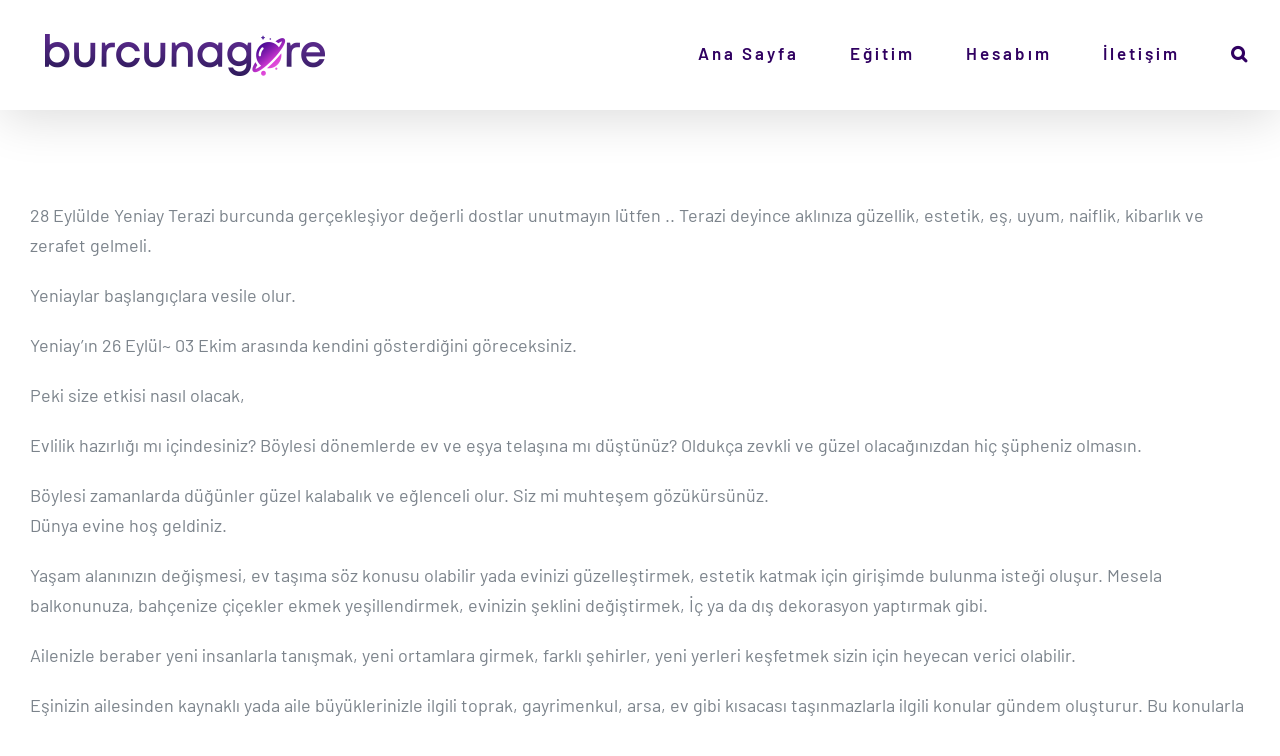

--- FILE ---
content_type: text/html; charset=UTF-8
request_url: https://burcunagore.com/yukselen-yengec-ekim-2019-yorumu-28-eylul-yeniay/
body_size: 11788
content:
<!DOCTYPE html>
<html class="avada-html-layout-wide avada-html-header-position-top avada-is-100-percent-template" dir="ltr" lang="tr" prefix="og: https://ogp.me/ns#" prefix="og: http://ogp.me/ns# fb: http://ogp.me/ns/fb#">
<head>
	<meta http-equiv="X-UA-Compatible" content="IE=edge" />
	<meta http-equiv="Content-Type" content="text/html; charset=utf-8"/>
	<meta name="viewport" content="width=device-width, initial-scale=1" />
	<script>!function(e,c){e[c]=e[c]+(e[c]&&" ")+"quform-js"}(document.documentElement,"className");</script><title>YÜKSELEN YENGEÇ EKİM 2019 YORUMU – 28 EYLÜL YENİAY | Burcuna Göre</title>

		<!-- All in One SEO 4.9.2 - aioseo.com -->
	<meta name="robots" content="max-image-preview:large" />
	<meta name="author" content="Yasemin YAPICI"/>
	<link rel="canonical" href="https://burcunagore.com/yukselen-yengec-ekim-2019-yorumu-28-eylul-yeniay/" />
	<meta name="generator" content="All in One SEO (AIOSEO) 4.9.2" />
		<meta property="og:locale" content="tr_TR" />
		<meta property="og:site_name" content="Burcuna Göre | Astroloji sitesi" />
		<meta property="og:type" content="article" />
		<meta property="og:title" content="YÜKSELEN YENGEÇ EKİM 2019 YORUMU – 28 EYLÜL YENİAY | Burcuna Göre" />
		<meta property="og:url" content="https://burcunagore.com/yukselen-yengec-ekim-2019-yorumu-28-eylul-yeniay/" />
		<meta property="article:published_time" content="2019-09-28T10:52:29+00:00" />
		<meta property="article:modified_time" content="2019-09-28T10:52:29+00:00" />
		<meta name="twitter:card" content="summary" />
		<meta name="twitter:title" content="YÜKSELEN YENGEÇ EKİM 2019 YORUMU – 28 EYLÜL YENİAY | Burcuna Göre" />
		<meta name="twitter:creator" content="@astrollog_" />
		<script type="application/ld+json" class="aioseo-schema">
			{"@context":"https:\/\/schema.org","@graph":[{"@type":"Article","@id":"https:\/\/burcunagore.com\/yukselen-yengec-ekim-2019-yorumu-28-eylul-yeniay\/#article","name":"Y\u00dcKSELEN YENGE\u00c7 EK\u0130M 2019 YORUMU \u2013 28 EYL\u00dcL YEN\u0130AY | Burcuna G\u00f6re","headline":"Y\u00dcKSELEN YENGE\u00c7 EK\u0130M 2019 YORUMU &#8211; 28 EYL\u00dcL YEN\u0130AY","author":{"@id":"https:\/\/burcunagore.com\/author\/yapiciyasemin1972gmail-com\/#author"},"publisher":{"@id":"https:\/\/burcunagore.com\/#organization"},"image":{"@type":"ImageObject","url":"https:\/\/i0.wp.com\/burcunagore.com\/wp-content\/uploads\/2019\/04\/black-logo.png?fit=310%2C100&ssl=1","@id":"https:\/\/burcunagore.com\/#articleImage","width":310,"height":100},"datePublished":"2019-09-28T10:52:29+00:00","dateModified":"2019-09-28T10:52:29+00:00","inLanguage":"tr-TR","mainEntityOfPage":{"@id":"https:\/\/burcunagore.com\/yukselen-yengec-ekim-2019-yorumu-28-eylul-yeniay\/#webpage"},"isPartOf":{"@id":"https:\/\/burcunagore.com\/yukselen-yengec-ekim-2019-yorumu-28-eylul-yeniay\/#webpage"},"articleSection":"Y\u00fckselen Yenge\u00e7"},{"@type":"BreadcrumbList","@id":"https:\/\/burcunagore.com\/yukselen-yengec-ekim-2019-yorumu-28-eylul-yeniay\/#breadcrumblist","itemListElement":[{"@type":"ListItem","@id":"https:\/\/burcunagore.com#listItem","position":1,"name":"Ev","item":"https:\/\/burcunagore.com","nextItem":{"@type":"ListItem","@id":"https:\/\/burcunagore.com\/astroloji\/yengec-burcu-aylik-yorumu\/#listItem","name":"Y\u00fckselen Yenge\u00e7"}},{"@type":"ListItem","@id":"https:\/\/burcunagore.com\/astroloji\/yengec-burcu-aylik-yorumu\/#listItem","position":2,"name":"Y\u00fckselen Yenge\u00e7","item":"https:\/\/burcunagore.com\/astroloji\/yengec-burcu-aylik-yorumu\/","nextItem":{"@type":"ListItem","@id":"https:\/\/burcunagore.com\/yukselen-yengec-ekim-2019-yorumu-28-eylul-yeniay\/#listItem","name":"Y\u00dcKSELEN YENGE\u00c7 EK\u0130M 2019 YORUMU &#8211; 28 EYL\u00dcL YEN\u0130AY"},"previousItem":{"@type":"ListItem","@id":"https:\/\/burcunagore.com#listItem","name":"Ev"}},{"@type":"ListItem","@id":"https:\/\/burcunagore.com\/yukselen-yengec-ekim-2019-yorumu-28-eylul-yeniay\/#listItem","position":3,"name":"Y\u00dcKSELEN YENGE\u00c7 EK\u0130M 2019 YORUMU &#8211; 28 EYL\u00dcL YEN\u0130AY","previousItem":{"@type":"ListItem","@id":"https:\/\/burcunagore.com\/astroloji\/yengec-burcu-aylik-yorumu\/#listItem","name":"Y\u00fckselen Yenge\u00e7"}}]},{"@type":"Organization","@id":"https:\/\/burcunagore.com\/#organization","name":"Burcuna G\u00f6re","description":"Astroloji sitesi","url":"https:\/\/burcunagore.com\/","logo":{"@type":"ImageObject","url":"https:\/\/i0.wp.com\/burcunagore.com\/wp-content\/uploads\/2019\/04\/black-logo.png?fit=310%2C100&ssl=1","@id":"https:\/\/burcunagore.com\/yukselen-yengec-ekim-2019-yorumu-28-eylul-yeniay\/#organizationLogo","width":310,"height":100},"image":{"@id":"https:\/\/burcunagore.com\/yukselen-yengec-ekim-2019-yorumu-28-eylul-yeniay\/#organizationLogo"}},{"@type":"Person","@id":"https:\/\/burcunagore.com\/author\/yapiciyasemin1972gmail-com\/#author","url":"https:\/\/burcunagore.com\/author\/yapiciyasemin1972gmail-com\/","name":"Yasemin YAPICI","image":{"@type":"ImageObject","@id":"https:\/\/burcunagore.com\/yukselen-yengec-ekim-2019-yorumu-28-eylul-yeniay\/#authorImage","url":"https:\/\/secure.gravatar.com\/avatar\/01bc00edb60721bd80dc792bc0509709febf1cd99132988e9c69ae1d7cb837e3?s=96&d=mm&r=g","width":96,"height":96,"caption":"Yasemin YAPICI"},"sameAs":["https:\/\/twitter.com\/astrollog_"]},{"@type":"WebPage","@id":"https:\/\/burcunagore.com\/yukselen-yengec-ekim-2019-yorumu-28-eylul-yeniay\/#webpage","url":"https:\/\/burcunagore.com\/yukselen-yengec-ekim-2019-yorumu-28-eylul-yeniay\/","name":"Y\u00dcKSELEN YENGE\u00c7 EK\u0130M 2019 YORUMU \u2013 28 EYL\u00dcL YEN\u0130AY | Burcuna G\u00f6re","inLanguage":"tr-TR","isPartOf":{"@id":"https:\/\/burcunagore.com\/#website"},"breadcrumb":{"@id":"https:\/\/burcunagore.com\/yukselen-yengec-ekim-2019-yorumu-28-eylul-yeniay\/#breadcrumblist"},"author":{"@id":"https:\/\/burcunagore.com\/author\/yapiciyasemin1972gmail-com\/#author"},"creator":{"@id":"https:\/\/burcunagore.com\/author\/yapiciyasemin1972gmail-com\/#author"},"datePublished":"2019-09-28T10:52:29+00:00","dateModified":"2019-09-28T10:52:29+00:00"},{"@type":"WebSite","@id":"https:\/\/burcunagore.com\/#website","url":"https:\/\/burcunagore.com\/","name":"Burcuna G\u00f6re","description":"Astroloji sitesi","inLanguage":"tr-TR","publisher":{"@id":"https:\/\/burcunagore.com\/#organization"}}]}
		</script>
		<!-- All in One SEO -->

<link rel='dns-prefetch' href='//stats.wp.com' />
<link rel='preconnect' href='//c0.wp.com' />
<link rel='preconnect' href='//i0.wp.com' />
<link rel="alternate" type="application/rss+xml" title="Burcuna Göre &raquo; akışı" href="https://burcunagore.com/feed/" />
<link rel="alternate" type="application/rss+xml" title="Burcuna Göre &raquo; yorum akışı" href="https://burcunagore.com/comments/feed/" />
		
		
		
				<link rel="alternate" title="oEmbed (JSON)" type="application/json+oembed" href="https://burcunagore.com/wp-json/oembed/1.0/embed?url=https%3A%2F%2Fburcunagore.com%2Fyukselen-yengec-ekim-2019-yorumu-28-eylul-yeniay%2F" />
<link rel="alternate" title="oEmbed (XML)" type="text/xml+oembed" href="https://burcunagore.com/wp-json/oembed/1.0/embed?url=https%3A%2F%2Fburcunagore.com%2Fyukselen-yengec-ekim-2019-yorumu-28-eylul-yeniay%2F&#038;format=xml" />
<style id='wp-img-auto-sizes-contain-inline-css' type='text/css'>
img:is([sizes=auto i],[sizes^="auto," i]){contain-intrinsic-size:3000px 1500px}
/*# sourceURL=wp-img-auto-sizes-contain-inline-css */
</style>
<link data-optimized="2" rel="stylesheet" href="https://burcunagore.com/wp-content/litespeed/css/28a2c4e1ec2a2f131d5200f309bdee19.css?ver=c61ea" />


<style id='wp-emoji-styles-inline-css' type='text/css'>

	img.wp-smiley, img.emoji {
		display: inline !important;
		border: none !important;
		box-shadow: none !important;
		height: 1em !important;
		width: 1em !important;
		margin: 0 0.07em !important;
		vertical-align: -0.1em !important;
		background: none !important;
		padding: 0 !important;
	}
/*# sourceURL=wp-emoji-styles-inline-css */
</style>





<script type="text/javascript" src="https://c0.wp.com/c/6.9/wp-includes/js/jquery/jquery.min.js" id="jquery-core-js"></script>
<link rel="https://api.w.org/" href="https://burcunagore.com/wp-json/" /><link rel="alternate" title="JSON" type="application/json" href="https://burcunagore.com/wp-json/wp/v2/posts/9625" /><link rel="EditURI" type="application/rsd+xml" title="RSD" href="https://burcunagore.com/xmlrpc.php?rsd" />

		<!-- GA Google Analytics @ https://m0n.co/ga -->
		<script async src="https://www.googletagmanager.com/gtag/js?id=G-KZCF8W2GMZ"></script>
		<script>
			window.dataLayer = window.dataLayer || [];
			function gtag(){dataLayer.push(arguments);}
			gtag('js', new Date());
			gtag('config', 'G-KZCF8W2GMZ');
		</script>

	    <style type="text/css">

      .mpcs-classroom .nav-back i,
      .mpcs-classroom .navbar-section a.btn,
      .mpcs-classroom .navbar-section a,
      .mpcs-classroom .navbar-section button {
        color: rgba(255, 255, 255) !important;
      }

      .mpcs-classroom .navbar-section .dropdown .menu a {
        color: rgba(44, 54, 55) !important;
      }

      .mpcs-classroom .mpcs-progress-ring {
        background-color: rgba(29, 166, 154) !important;
      }

      .mpcs-classroom .mpcs-course-filter .dropdown .btn span,
      .mpcs-classroom .mpcs-course-filter .dropdown .btn i,
      .mpcs-classroom .mpcs-course-filter .input-group .input-group-btn,
      .mpcs-classroom .mpcs-course-filter .input-group .mpcs-search,
      .mpcs-classroom .mpcs-course-filter .input-group input[type=text],
      .mpcs-classroom .mpcs-course-filter .dropdown a,
      .mpcs-classroom .pagination,
      .mpcs-classroom .pagination i,
      .mpcs-classroom .pagination a {
        color: rgba(44, 54, 55) !important;
        border-color: rgba(44, 54, 55) !important;
      }

      /* body.mpcs-classroom a{
        color: rgba();
      } */

      #mpcs-navbar,
      #mpcs-navbar button#previous_lesson_link,
      #mpcs-navbar button#previous_lesson_link:hover {
        background: rgba(44, 54, 55);
      }

      .course-progress .user-progress,
      .btn-green,
      #mpcs-navbar button:not(#previous_lesson_link){
        background: rgba(29, 166, 154, 0.9);
      }

      .btn-green:hover,
      #mpcs-navbar button:not(#previous_lesson_link):focus,
      #mpcs-navbar button:not(#previous_lesson_link):hover{
        background: rgba(29, 166, 154);
      }

      .btn-green{border: rgba(29, 166, 154)}

      .course-progress .progress-text,
      .mpcs-lesson i.mpcs-circle-regular {
        color: rgba(29, 166, 154)
      }

      #mpcs-main #bookmark, .mpcs-lesson.current{background: rgba(29, 166, 154, 0.3)}

      .mpcs-instructor .tile-subtitle{
        color: rgba(29, 166, 154, 1)
      }

    </style>
    	<style>img#wpstats{display:none}</style>
		<style type="text/css" id="css-fb-visibility">@media screen and (max-width: 640px){.fusion-no-small-visibility{display:none !important;}body .sm-text-align-center{text-align:center !important;}body .sm-text-align-left{text-align:left !important;}body .sm-text-align-right{text-align:right !important;}body .sm-flex-align-center{justify-content:center !important;}body .sm-flex-align-flex-start{justify-content:flex-start !important;}body .sm-flex-align-flex-end{justify-content:flex-end !important;}body .sm-mx-auto{margin-left:auto !important;margin-right:auto !important;}body .sm-ml-auto{margin-left:auto !important;}body .sm-mr-auto{margin-right:auto !important;}body .fusion-absolute-position-small{position:absolute;top:auto;width:100%;}.awb-sticky.awb-sticky-small{ position: sticky; top: var(--awb-sticky-offset,0); }}@media screen and (min-width: 641px) and (max-width: 1024px){.fusion-no-medium-visibility{display:none !important;}body .md-text-align-center{text-align:center !important;}body .md-text-align-left{text-align:left !important;}body .md-text-align-right{text-align:right !important;}body .md-flex-align-center{justify-content:center !important;}body .md-flex-align-flex-start{justify-content:flex-start !important;}body .md-flex-align-flex-end{justify-content:flex-end !important;}body .md-mx-auto{margin-left:auto !important;margin-right:auto !important;}body .md-ml-auto{margin-left:auto !important;}body .md-mr-auto{margin-right:auto !important;}body .fusion-absolute-position-medium{position:absolute;top:auto;width:100%;}.awb-sticky.awb-sticky-medium{ position: sticky; top: var(--awb-sticky-offset,0); }}@media screen and (min-width: 1025px){.fusion-no-large-visibility{display:none !important;}body .lg-text-align-center{text-align:center !important;}body .lg-text-align-left{text-align:left !important;}body .lg-text-align-right{text-align:right !important;}body .lg-flex-align-center{justify-content:center !important;}body .lg-flex-align-flex-start{justify-content:flex-start !important;}body .lg-flex-align-flex-end{justify-content:flex-end !important;}body .lg-mx-auto{margin-left:auto !important;margin-right:auto !important;}body .lg-ml-auto{margin-left:auto !important;}body .lg-mr-auto{margin-right:auto !important;}body .fusion-absolute-position-large{position:absolute;top:auto;width:100%;}.awb-sticky.awb-sticky-large{ position: sticky; top: var(--awb-sticky-offset,0); }}</style>
<!-- Meta Pixel Code -->
<script type='text/javascript'>
!function(f,b,e,v,n,t,s){if(f.fbq)return;n=f.fbq=function(){n.callMethod?
n.callMethod.apply(n,arguments):n.queue.push(arguments)};if(!f._fbq)f._fbq=n;
n.push=n;n.loaded=!0;n.version='2.0';n.queue=[];t=b.createElement(e);t.async=!0;
t.src=v;s=b.getElementsByTagName(e)[0];s.parentNode.insertBefore(t,s)}(window,
document,'script','https://connect.facebook.net/en_US/fbevents.js?v=next');
</script>
<!-- End Meta Pixel Code -->

      <script type='text/javascript'>
        var url = window.location.origin + '?ob=open-bridge';
        fbq('set', 'openbridge', '1369249083101273', url);
      </script>
    <script type='text/javascript'>fbq('init', '1369249083101273', {}, {
    "agent": "wordpress-6.9-3.0.16"
})</script><script type='text/javascript'>
    fbq('track', 'PageView', []);
  </script>
<!-- Meta Pixel Code -->
<noscript>
<img height="1" width="1" style="display:none" alt="fbpx"
src="https://www.facebook.com/tr?id=1369249083101273&ev=PageView&noscript=1" />
</noscript>
<!-- End Meta Pixel Code -->
<link rel="icon" href="https://i0.wp.com/burcunagore.com/wp-content/uploads/2019/04/cropped-icon.png?fit=32%2C32&#038;ssl=1" sizes="32x32" />
<link rel="icon" href="https://i0.wp.com/burcunagore.com/wp-content/uploads/2019/04/cropped-icon.png?fit=192%2C192&#038;ssl=1" sizes="192x192" />
<link rel="apple-touch-icon" href="https://i0.wp.com/burcunagore.com/wp-content/uploads/2019/04/cropped-icon.png?fit=180%2C180&#038;ssl=1" />
<meta name="msapplication-TileImage" content="https://i0.wp.com/burcunagore.com/wp-content/uploads/2019/04/cropped-icon.png?fit=270%2C270&#038;ssl=1" />
		<script type="text/javascript">
			var doc = document.documentElement;
			doc.setAttribute( 'data-useragent', navigator.userAgent );
		</script>
		
	<style id='global-styles-inline-css' type='text/css'>
:root{--wp--preset--aspect-ratio--square: 1;--wp--preset--aspect-ratio--4-3: 4/3;--wp--preset--aspect-ratio--3-4: 3/4;--wp--preset--aspect-ratio--3-2: 3/2;--wp--preset--aspect-ratio--2-3: 2/3;--wp--preset--aspect-ratio--16-9: 16/9;--wp--preset--aspect-ratio--9-16: 9/16;--wp--preset--color--black: #000000;--wp--preset--color--cyan-bluish-gray: #abb8c3;--wp--preset--color--white: #ffffff;--wp--preset--color--pale-pink: #f78da7;--wp--preset--color--vivid-red: #cf2e2e;--wp--preset--color--luminous-vivid-orange: #ff6900;--wp--preset--color--luminous-vivid-amber: #fcb900;--wp--preset--color--light-green-cyan: #7bdcb5;--wp--preset--color--vivid-green-cyan: #00d084;--wp--preset--color--pale-cyan-blue: #8ed1fc;--wp--preset--color--vivid-cyan-blue: #0693e3;--wp--preset--color--vivid-purple: #9b51e0;--wp--preset--color--awb-color-1: rgba(255,255,255,1);--wp--preset--color--awb-color-2: rgba(247,247,247,1);--wp--preset--color--awb-color-3: rgba(238,238,238,1);--wp--preset--color--awb-color-4: rgba(123,131,139,1);--wp--preset--color--awb-color-5: rgba(240,88,88,1);--wp--preset--color--awb-color-6: rgba(58,65,73,1);--wp--preset--color--awb-color-7: rgba(127,0,127,1);--wp--preset--color--awb-color-8: rgba(48,0,97,1);--wp--preset--color--awb-color-custom-10: rgba(51,51,51,1);--wp--preset--color--awb-color-custom-11: rgba(74,213,117,1);--wp--preset--color--awb-color-custom-12: rgba(136,146,158,1);--wp--preset--color--awb-color-custom-13: rgba(232,144,144,1);--wp--preset--gradient--vivid-cyan-blue-to-vivid-purple: linear-gradient(135deg,rgb(6,147,227) 0%,rgb(155,81,224) 100%);--wp--preset--gradient--light-green-cyan-to-vivid-green-cyan: linear-gradient(135deg,rgb(122,220,180) 0%,rgb(0,208,130) 100%);--wp--preset--gradient--luminous-vivid-amber-to-luminous-vivid-orange: linear-gradient(135deg,rgb(252,185,0) 0%,rgb(255,105,0) 100%);--wp--preset--gradient--luminous-vivid-orange-to-vivid-red: linear-gradient(135deg,rgb(255,105,0) 0%,rgb(207,46,46) 100%);--wp--preset--gradient--very-light-gray-to-cyan-bluish-gray: linear-gradient(135deg,rgb(238,238,238) 0%,rgb(169,184,195) 100%);--wp--preset--gradient--cool-to-warm-spectrum: linear-gradient(135deg,rgb(74,234,220) 0%,rgb(151,120,209) 20%,rgb(207,42,186) 40%,rgb(238,44,130) 60%,rgb(251,105,98) 80%,rgb(254,248,76) 100%);--wp--preset--gradient--blush-light-purple: linear-gradient(135deg,rgb(255,206,236) 0%,rgb(152,150,240) 100%);--wp--preset--gradient--blush-bordeaux: linear-gradient(135deg,rgb(254,205,165) 0%,rgb(254,45,45) 50%,rgb(107,0,62) 100%);--wp--preset--gradient--luminous-dusk: linear-gradient(135deg,rgb(255,203,112) 0%,rgb(199,81,192) 50%,rgb(65,88,208) 100%);--wp--preset--gradient--pale-ocean: linear-gradient(135deg,rgb(255,245,203) 0%,rgb(182,227,212) 50%,rgb(51,167,181) 100%);--wp--preset--gradient--electric-grass: linear-gradient(135deg,rgb(202,248,128) 0%,rgb(113,206,126) 100%);--wp--preset--gradient--midnight: linear-gradient(135deg,rgb(2,3,129) 0%,rgb(40,116,252) 100%);--wp--preset--font-size--small: 13.5px;--wp--preset--font-size--medium: 20px;--wp--preset--font-size--large: 27px;--wp--preset--font-size--x-large: 42px;--wp--preset--font-size--normal: 18px;--wp--preset--font-size--xlarge: 36px;--wp--preset--font-size--huge: 54px;--wp--preset--spacing--20: 0.44rem;--wp--preset--spacing--30: 0.67rem;--wp--preset--spacing--40: 1rem;--wp--preset--spacing--50: 1.5rem;--wp--preset--spacing--60: 2.25rem;--wp--preset--spacing--70: 3.38rem;--wp--preset--spacing--80: 5.06rem;--wp--preset--shadow--natural: 6px 6px 9px rgba(0, 0, 0, 0.2);--wp--preset--shadow--deep: 12px 12px 50px rgba(0, 0, 0, 0.4);--wp--preset--shadow--sharp: 6px 6px 0px rgba(0, 0, 0, 0.2);--wp--preset--shadow--outlined: 6px 6px 0px -3px rgb(255, 255, 255), 6px 6px rgb(0, 0, 0);--wp--preset--shadow--crisp: 6px 6px 0px rgb(0, 0, 0);}:where(.is-layout-flex){gap: 0.5em;}:where(.is-layout-grid){gap: 0.5em;}body .is-layout-flex{display: flex;}.is-layout-flex{flex-wrap: wrap;align-items: center;}.is-layout-flex > :is(*, div){margin: 0;}body .is-layout-grid{display: grid;}.is-layout-grid > :is(*, div){margin: 0;}:where(.wp-block-columns.is-layout-flex){gap: 2em;}:where(.wp-block-columns.is-layout-grid){gap: 2em;}:where(.wp-block-post-template.is-layout-flex){gap: 1.25em;}:where(.wp-block-post-template.is-layout-grid){gap: 1.25em;}.has-black-color{color: var(--wp--preset--color--black) !important;}.has-cyan-bluish-gray-color{color: var(--wp--preset--color--cyan-bluish-gray) !important;}.has-white-color{color: var(--wp--preset--color--white) !important;}.has-pale-pink-color{color: var(--wp--preset--color--pale-pink) !important;}.has-vivid-red-color{color: var(--wp--preset--color--vivid-red) !important;}.has-luminous-vivid-orange-color{color: var(--wp--preset--color--luminous-vivid-orange) !important;}.has-luminous-vivid-amber-color{color: var(--wp--preset--color--luminous-vivid-amber) !important;}.has-light-green-cyan-color{color: var(--wp--preset--color--light-green-cyan) !important;}.has-vivid-green-cyan-color{color: var(--wp--preset--color--vivid-green-cyan) !important;}.has-pale-cyan-blue-color{color: var(--wp--preset--color--pale-cyan-blue) !important;}.has-vivid-cyan-blue-color{color: var(--wp--preset--color--vivid-cyan-blue) !important;}.has-vivid-purple-color{color: var(--wp--preset--color--vivid-purple) !important;}.has-black-background-color{background-color: var(--wp--preset--color--black) !important;}.has-cyan-bluish-gray-background-color{background-color: var(--wp--preset--color--cyan-bluish-gray) !important;}.has-white-background-color{background-color: var(--wp--preset--color--white) !important;}.has-pale-pink-background-color{background-color: var(--wp--preset--color--pale-pink) !important;}.has-vivid-red-background-color{background-color: var(--wp--preset--color--vivid-red) !important;}.has-luminous-vivid-orange-background-color{background-color: var(--wp--preset--color--luminous-vivid-orange) !important;}.has-luminous-vivid-amber-background-color{background-color: var(--wp--preset--color--luminous-vivid-amber) !important;}.has-light-green-cyan-background-color{background-color: var(--wp--preset--color--light-green-cyan) !important;}.has-vivid-green-cyan-background-color{background-color: var(--wp--preset--color--vivid-green-cyan) !important;}.has-pale-cyan-blue-background-color{background-color: var(--wp--preset--color--pale-cyan-blue) !important;}.has-vivid-cyan-blue-background-color{background-color: var(--wp--preset--color--vivid-cyan-blue) !important;}.has-vivid-purple-background-color{background-color: var(--wp--preset--color--vivid-purple) !important;}.has-black-border-color{border-color: var(--wp--preset--color--black) !important;}.has-cyan-bluish-gray-border-color{border-color: var(--wp--preset--color--cyan-bluish-gray) !important;}.has-white-border-color{border-color: var(--wp--preset--color--white) !important;}.has-pale-pink-border-color{border-color: var(--wp--preset--color--pale-pink) !important;}.has-vivid-red-border-color{border-color: var(--wp--preset--color--vivid-red) !important;}.has-luminous-vivid-orange-border-color{border-color: var(--wp--preset--color--luminous-vivid-orange) !important;}.has-luminous-vivid-amber-border-color{border-color: var(--wp--preset--color--luminous-vivid-amber) !important;}.has-light-green-cyan-border-color{border-color: var(--wp--preset--color--light-green-cyan) !important;}.has-vivid-green-cyan-border-color{border-color: var(--wp--preset--color--vivid-green-cyan) !important;}.has-pale-cyan-blue-border-color{border-color: var(--wp--preset--color--pale-cyan-blue) !important;}.has-vivid-cyan-blue-border-color{border-color: var(--wp--preset--color--vivid-cyan-blue) !important;}.has-vivid-purple-border-color{border-color: var(--wp--preset--color--vivid-purple) !important;}.has-vivid-cyan-blue-to-vivid-purple-gradient-background{background: var(--wp--preset--gradient--vivid-cyan-blue-to-vivid-purple) !important;}.has-light-green-cyan-to-vivid-green-cyan-gradient-background{background: var(--wp--preset--gradient--light-green-cyan-to-vivid-green-cyan) !important;}.has-luminous-vivid-amber-to-luminous-vivid-orange-gradient-background{background: var(--wp--preset--gradient--luminous-vivid-amber-to-luminous-vivid-orange) !important;}.has-luminous-vivid-orange-to-vivid-red-gradient-background{background: var(--wp--preset--gradient--luminous-vivid-orange-to-vivid-red) !important;}.has-very-light-gray-to-cyan-bluish-gray-gradient-background{background: var(--wp--preset--gradient--very-light-gray-to-cyan-bluish-gray) !important;}.has-cool-to-warm-spectrum-gradient-background{background: var(--wp--preset--gradient--cool-to-warm-spectrum) !important;}.has-blush-light-purple-gradient-background{background: var(--wp--preset--gradient--blush-light-purple) !important;}.has-blush-bordeaux-gradient-background{background: var(--wp--preset--gradient--blush-bordeaux) !important;}.has-luminous-dusk-gradient-background{background: var(--wp--preset--gradient--luminous-dusk) !important;}.has-pale-ocean-gradient-background{background: var(--wp--preset--gradient--pale-ocean) !important;}.has-electric-grass-gradient-background{background: var(--wp--preset--gradient--electric-grass) !important;}.has-midnight-gradient-background{background: var(--wp--preset--gradient--midnight) !important;}.has-small-font-size{font-size: var(--wp--preset--font-size--small) !important;}.has-medium-font-size{font-size: var(--wp--preset--font-size--medium) !important;}.has-large-font-size{font-size: var(--wp--preset--font-size--large) !important;}.has-x-large-font-size{font-size: var(--wp--preset--font-size--x-large) !important;}
/*# sourceURL=global-styles-inline-css */
</style>
<link rel='stylesheet' id='wp-block-library-css' href='https://c0.wp.com/c/6.9/wp-includes/css/dist/block-library/style.min.css' type='text/css' media='all' />
<style id='wp-block-library-inline-css' type='text/css'>
/*wp_block_styles_on_demand_placeholder:6973dcdf7fd1c*/
/*# sourceURL=wp-block-library-inline-css */
</style>
<style id='wp-block-library-theme-inline-css' type='text/css'>
.wp-block-audio :where(figcaption){color:#555;font-size:13px;text-align:center}.is-dark-theme .wp-block-audio :where(figcaption){color:#ffffffa6}.wp-block-audio{margin:0 0 1em}.wp-block-code{border:1px solid #ccc;border-radius:4px;font-family:Menlo,Consolas,monaco,monospace;padding:.8em 1em}.wp-block-embed :where(figcaption){color:#555;font-size:13px;text-align:center}.is-dark-theme .wp-block-embed :where(figcaption){color:#ffffffa6}.wp-block-embed{margin:0 0 1em}.blocks-gallery-caption{color:#555;font-size:13px;text-align:center}.is-dark-theme .blocks-gallery-caption{color:#ffffffa6}:root :where(.wp-block-image figcaption){color:#555;font-size:13px;text-align:center}.is-dark-theme :root :where(.wp-block-image figcaption){color:#ffffffa6}.wp-block-image{margin:0 0 1em}.wp-block-pullquote{border-bottom:4px solid;border-top:4px solid;color:currentColor;margin-bottom:1.75em}.wp-block-pullquote :where(cite),.wp-block-pullquote :where(footer),.wp-block-pullquote__citation{color:currentColor;font-size:.8125em;font-style:normal;text-transform:uppercase}.wp-block-quote{border-left:.25em solid;margin:0 0 1.75em;padding-left:1em}.wp-block-quote cite,.wp-block-quote footer{color:currentColor;font-size:.8125em;font-style:normal;position:relative}.wp-block-quote:where(.has-text-align-right){border-left:none;border-right:.25em solid;padding-left:0;padding-right:1em}.wp-block-quote:where(.has-text-align-center){border:none;padding-left:0}.wp-block-quote.is-large,.wp-block-quote.is-style-large,.wp-block-quote:where(.is-style-plain){border:none}.wp-block-search .wp-block-search__label{font-weight:700}.wp-block-search__button{border:1px solid #ccc;padding:.375em .625em}:where(.wp-block-group.has-background){padding:1.25em 2.375em}.wp-block-separator.has-css-opacity{opacity:.4}.wp-block-separator{border:none;border-bottom:2px solid;margin-left:auto;margin-right:auto}.wp-block-separator.has-alpha-channel-opacity{opacity:1}.wp-block-separator:not(.is-style-wide):not(.is-style-dots){width:100px}.wp-block-separator.has-background:not(.is-style-dots){border-bottom:none;height:1px}.wp-block-separator.has-background:not(.is-style-wide):not(.is-style-dots){height:2px}.wp-block-table{margin:0 0 1em}.wp-block-table td,.wp-block-table th{word-break:normal}.wp-block-table :where(figcaption){color:#555;font-size:13px;text-align:center}.is-dark-theme .wp-block-table :where(figcaption){color:#ffffffa6}.wp-block-video :where(figcaption){color:#555;font-size:13px;text-align:center}.is-dark-theme .wp-block-video :where(figcaption){color:#ffffffa6}.wp-block-video{margin:0 0 1em}:root :where(.wp-block-template-part.has-background){margin-bottom:0;margin-top:0;padding:1.25em 2.375em}
/*# sourceURL=https://c0.wp.com/c/6.9/wp-includes/css/dist/block-library/theme.min.css */
</style>
<style id='classic-theme-styles-inline-css' type='text/css'>
/*! This file is auto-generated */
.wp-block-button__link{color:#fff;background-color:#32373c;border-radius:9999px;box-shadow:none;text-decoration:none;padding:calc(.667em + 2px) calc(1.333em + 2px);font-size:1.125em}.wp-block-file__button{background:#32373c;color:#fff;text-decoration:none}
/*# sourceURL=https://c0.wp.com/c/6.9/wp-includes/css/classic-themes.min.css */
</style>
</head>

<body data-rsssl=1 class="wp-singular post-template-default single single-post postid-9625 single-format-standard wp-theme-Avada wp-child-theme-Avada-Child-Theme fusion-image-hovers fusion-pagination-sizing fusion-button_type-3d fusion-button_span-yes fusion-button_gradient-linear avada-image-rollover-circle-no avada-image-rollover-yes avada-image-rollover-direction-fade fusion-has-button-gradient fusion-body ltr no-tablet-sticky-header no-mobile-sticky-header no-mobile-slidingbar no-mobile-totop fusion-disable-outline fusion-sub-menu-fade mobile-logo-pos-left layout-wide-mode avada-has-boxed-modal-shadow-none layout-scroll-offset-full avada-has-zero-margin-offset-top fusion-top-header menu-text-align-center mobile-menu-design-flyout fusion-show-pagination-text fusion-header-layout-v1 avada-responsive avada-footer-fx-none avada-menu-highlight-style-arrow fusion-search-form-classic fusion-main-menu-search-overlay fusion-avatar-square avada-dropdown-styles avada-blog-layout-medium avada-blog-archive-layout-medium avada-header-shadow-yes avada-menu-icon-position-left avada-has-header-100-width avada-has-pagetitle-100-width avada-has-pagetitle-bg-full avada-has-main-nav-search-icon avada-has-100-footer avada-has-titlebar-hide avada-has-pagination-padding avada-flyout-menu-direction-fade avada-ec-views-v1" data-awb-post-id="9625">
		<a class="skip-link screen-reader-text" href="#content">Skip to content</a>

	<div id="boxed-wrapper">
		
		<div id="wrapper" class="fusion-wrapper">
			<div id="home" style="position:relative;top:-1px;"></div>
							
					
			<header class="fusion-header-wrapper fusion-header-shadow">
				<div class="fusion-header-v1 fusion-logo-alignment fusion-logo-left fusion-sticky-menu- fusion-sticky-logo-1 fusion-mobile-logo-1  fusion-mobile-menu-design-flyout fusion-header-has-flyout-menu">
					<div class="fusion-header-sticky-height"></div>
<div class="fusion-header">
	<div class="fusion-row">
					<div class="fusion-header-has-flyout-menu-content">
					<div class="fusion-logo" data-margin-top="5px" data-margin-bottom="5px" data-margin-left="0px" data-margin-right="70px">
			<a class="fusion-logo-link"  href="https://burcunagore.com/" >

						<!-- standard logo -->
			<img src="https://burcunagore.com/wp-content/uploads/2019/04/black-logo.png" srcset="https://burcunagore.com/wp-content/uploads/2019/04/black-logo.png 1x" width="310" height="100" alt="Burcuna Göre Logo" data-retina_logo_url="" class="fusion-standard-logo" />

											<!-- mobile logo -->
				<img src="https://burcunagore.com/wp-content/uploads/2019/04/black-logo.png" srcset="https://burcunagore.com/wp-content/uploads/2019/04/black-logo.png 1x" width="310" height="100" alt="Burcuna Göre Logo" data-retina_logo_url="" class="fusion-mobile-logo" />
			
											<!-- sticky header logo -->
				<img src="https://burcunagore.com/wp-content/uploads/2019/04/black-logo.png" srcset="https://burcunagore.com/wp-content/uploads/2019/04/black-logo.png 1x" width="310" height="100" alt="Burcuna Göre Logo" data-retina_logo_url="" class="fusion-sticky-logo" />
					</a>
		</div>		<nav class="fusion-main-menu" aria-label="Main Menu"><div class="fusion-overlay-search">		<form role="search" class="searchform fusion-search-form  fusion-search-form-classic" method="get" action="https://burcunagore.com/">
			<div class="fusion-search-form-content">

				
				<div class="fusion-search-field search-field">
					<label><span class="screen-reader-text">Ara:</span>
													<input type="search" value="" name="s" class="s" placeholder="Ara..." required aria-required="true" aria-label="Ara..."/>
											</label>
				</div>
				<div class="fusion-search-button search-button">
					<input type="submit" class="fusion-search-submit searchsubmit" aria-label="Ara" value="&#xf002;" />
									</div>

				
			</div>


			
		</form>
		<div class="fusion-search-spacer"></div><a href="#" role="button" aria-label="Close Search" class="fusion-close-search"></a></div><ul id="menu-primary-menu" class="fusion-menu"><li  id="menu-item-1387"  class="menu-item menu-item-type-post_type menu-item-object-page menu-item-home menu-item-1387"  data-item-id="1387"><a  href="https://burcunagore.com/" class="fusion-arrow-highlight"><span class="menu-text">Ana Sayfa<span class="fusion-arrow-svg"><svg height="12px" width="23px">
					<path d="M0 0 L11.5 12 L23 0 Z" fill="#ffffff" />
					</svg></span></span></a></li><li  id="menu-item-14521"  class="menu-item menu-item-type-post_type menu-item-object-page menu-item-14521"  data-item-id="14521"><a  href="https://burcunagore.com/egitimler/" class="fusion-arrow-highlight"><span class="menu-text">Eğitim<span class="fusion-arrow-svg"><svg height="12px" width="23px">
					<path d="M0 0 L11.5 12 L23 0 Z" fill="#ffffff" />
					</svg></span></span></a></li><li  id="menu-item-10117"  class="menu-item menu-item-type-custom menu-item-object-custom menu-item-10117"  data-item-id="10117"><a  href="https://burcunagore.com/account/" class="fusion-arrow-highlight"><span class="menu-text">Hesabım<span class="fusion-arrow-svg"><svg height="12px" width="23px">
					<path d="M0 0 L11.5 12 L23 0 Z" fill="#ffffff" />
					</svg></span></span></a></li><li  id="menu-item-32"  class="menu-item menu-item-type-post_type menu-item-object-page menu-item-32"  data-item-id="32"><a  href="https://burcunagore.com/iletisim/" class="fusion-arrow-highlight"><span class="menu-text">İletişim<span class="fusion-arrow-svg"><svg height="12px" width="23px">
					<path d="M0 0 L11.5 12 L23 0 Z" fill="#ffffff" />
					</svg></span></span></a></li><li class="fusion-custom-menu-item fusion-main-menu-search fusion-search-overlay"><a class="fusion-main-menu-icon" href="#" aria-label="Ara" data-title="Ara" title="Ara" role="button" aria-expanded="false"></a></li></ul></nav><div class="fusion-flyout-menu-icons fusion-flyout-mobile-menu-icons">
	
	
	
				<a class="fusion-flyout-menu-toggle" aria-hidden="true" aria-label="Toggle Menu" href="#">
			<div class="fusion-toggle-icon-line"></div>
			<div class="fusion-toggle-icon-line"></div>
			<div class="fusion-toggle-icon-line"></div>
		</a>
	</div>


<div class="fusion-flyout-menu-bg"></div>

<nav class="fusion-mobile-nav-holder fusion-flyout-menu fusion-flyout-mobile-menu" aria-label="Main Menu Mobile"></nav>

							</div>
			</div>
</div>
				</div>
				<div class="fusion-clearfix"></div>
			</header>
								
							<div id="sliders-container" class="fusion-slider-visibility">
					</div>
				
					
							
			
						<main id="main" class="clearfix width-100">
				<div class="fusion-row" style="max-width:100%;">

<section id="content" style="width: 100%;">
	
					<article id="post-9625" class="post post-9625 type-post status-publish format-standard hentry category-yengec-burcu-aylik-yorumu">
										<span class="entry-title" style="display: none;">YÜKSELEN YENGEÇ EKİM 2019 YORUMU &#8211; 28 EYLÜL YENİAY</span>
			
				
						<div class="post-content">
				<p>28 Eylülde Yeniay Terazi burcunda gerçekleşiyor değerli dostlar unutmayın lütfen .. Terazi deyince aklınıza güzellik, estetik, eş, uyum, naiflik, kibarlık ve zerafet gelmeli.</p>
<p>Yeniaylar başlangıçlara vesile olur.</p>
<p>Yeniay&#8217;ın 26 Eylül~ 03 Ekim arasında kendini gösterdiğini göreceksiniz.</p>
<p>Peki size etkisi nasıl olacak,</p>
<p>Evlilik hazırlığı mı içindesiniz? Böylesi dönemlerde ev ve eşya telaşına mı düştünüz? Oldukça zevkli ve güzel olacağınızdan hiç şüpheniz olmasın.</p>
<p>Böylesi zamanlarda düğünler güzel kalabalık ve eğlenceli olur. Siz mi muhteşem gözükürsünüz.<br />
Dünya evine hoş geldiniz.</p>
<p>Yaşam alanınızın değişmesi, ev taşıma söz konusu olabilir yada evinizi güzelleştirmek, estetik katmak için girişimde bulunma isteği oluşur. Mesela balkonunuza, bahçenize çiçekler ekmek yeşillendirmek, evinizin şeklini değiştirmek, İç ya da dış dekorasyon yaptırmak gibi.</p>
<p>Ailenizle beraber yeni insanlarla tanışmak, yeni ortamlara girmek, farklı şehirler, yeni yerleri keşfetmek sizin için heyecan verici olabilir.</p>
<p>Eşinizin ailesinden kaynaklı yada aile büyüklerinizle ilgili toprak, gayrimenkul, arsa, ev gibi kısacası taşınmazlarla ilgili konular gündem oluşturur. Bu konularla ilgili paylaşım, bölüşüm, alış ve satış gibi konularda uzlaşmaya varmak isteyebilirsiniz.</p>
							</div>

												<span class="vcard rich-snippet-hidden"><span class="fn"><a href="https://burcunagore.com/author/yapiciyasemin1972gmail-com/" title="Yasemin YAPICI tarafından yazılan yazılar" rel="author">Yasemin YAPICI</a></span></span><span class="updated rich-snippet-hidden">2019-09-28T10:52:29+00:00</span>													<div class="fusion-sharing-box fusion-theme-sharing-box fusion-single-sharing-box">
		<h4>Bu yazıyı paylaşın</h4>
		<div class="fusion-social-networks boxed-icons"><div class="fusion-social-networks-wrapper"><a  class="fusion-social-network-icon fusion-tooltip fusion-whatsapp awb-icon-whatsapp" style="color:#ffffff;background-color:#77e878;border-color:#77e878;" data-placement="left" data-title="WhatsApp" data-toggle="tooltip" title="WhatsApp" href="https://api.whatsapp.com/send?text=https%3A%2F%2Fburcunagore.com%2Fyukselen-yengec-ekim-2019-yorumu-28-eylul-yeniay%2F" target="_blank" rel="noopener noreferrer"><span class="screen-reader-text">WhatsApp</span></a><a  class="fusion-social-network-icon fusion-tooltip fusion-mail awb-icon-mail fusion-last-social-icon" style="color:#ffffff;background-color:#000000;border-color:#000000;" data-placement="left" data-title="E-posta" data-toggle="tooltip" title="E-posta" href="mailto:?body=https://burcunagore.com/yukselen-yengec-ekim-2019-yorumu-28-eylul-yeniay/&amp;subject=Y%C3%9CKSELEN%20YENGE%C3%87%20EK%C4%B0M%202019%20YORUMU%20%E2%80%93%2028%20EYL%C3%9CL%20YEN%C4%B0AY" target="_self" rel="noopener noreferrer"><span class="screen-reader-text">E-posta</span></a><div class="fusion-clearfix"></div></div></div>	</div>
													
													


													</article>
	</section>
						
					</div>  <!-- fusion-row -->
				</main>  <!-- #main -->
				
				
								
					
		<div class="fusion-footer">
					
	<footer class="fusion-footer-widget-area fusion-widget-area">
		<div class="fusion-row">
			<div class="fusion-columns fusion-columns-3 fusion-widget-area">
				
																									<div class="fusion-column col-lg-4 col-md-4 col-sm-4">
													</div>
																										<div class="fusion-column col-lg-4 col-md-4 col-sm-4">
													</div>
																										<div class="fusion-column fusion-column-last col-lg-4 col-md-4 col-sm-4">
													</div>
																																				
				<div class="fusion-clearfix"></div>
			</div> <!-- fusion-columns -->
		</div> <!-- fusion-row -->
	</footer> <!-- fusion-footer-widget-area -->

		</div> <!-- fusion-footer -->

		
																</div> <!-- wrapper -->
		</div> <!-- #boxed-wrapper -->
				<a class="fusion-one-page-text-link fusion-page-load-link" tabindex="-1" href="#" aria-hidden="true">Page load link</a>

		<div class="avada-footer-scripts">
			<script type="speculationrules">
{"prefetch":[{"source":"document","where":{"and":[{"href_matches":"/*"},{"not":{"href_matches":["/wp-*.php","/wp-admin/*","/wp-content/uploads/*","/wp-content/*","/wp-content/plugins/*","/wp-content/themes/Avada-Child-Theme/*","/wp-content/themes/Avada/*","/*\\?(.+)"]}},{"not":{"selector_matches":"a[rel~=\"nofollow\"]"}},{"not":{"selector_matches":".no-prefetch, .no-prefetch a"}}]},"eagerness":"conservative"}]}
</script>
    <!-- Meta Pixel Event Code -->
    <script type='text/javascript'>
        document.addEventListener( 'wpcf7mailsent', function( event ) {
        if( "fb_pxl_code" in event.detail.apiResponse){
          eval(event.detail.apiResponse.fb_pxl_code);
        }
      }, false );
    </script>
    <!-- End Meta Pixel Event Code -->
    <div id='fb-pxl-ajax-code'></div><!-- Instagram Feed JS -->
<script type="text/javascript">
var sbiajaxurl = "https://burcunagore.com/wp-admin/admin-ajax.php";
</script>
<script type="module"  src="https://burcunagore.com/wp-content/plugins/all-in-one-seo-pack/dist/Lite/assets/table-of-contents.95d0dfce.js?ver=4.9.2" id="aioseo/js/src/vue/standalone/blocks/table-of-contents/frontend.js-js"></script>
<script type="text/javascript" id="quform-js-extra">
/* <![CDATA[ */
var quformL10n = [];
quformL10n = {"pluginUrl":"https:\/\/burcunagore.com\/wp-content\/plugins\/quform","ajaxUrl":"https:\/\/burcunagore.com\/wp-admin\/admin-ajax.php","ajaxError":"AJAX hatas\u0131","errorMessageTitle":"Bir problem vard\u0131","removeFile":"Kald\u0131r","supportPageCaching":true};
//# sourceURL=quform-js-extra
/* ]]> */
</script>
<script data-optimized="1" type="text/javascript" src="https://burcunagore.com/wp-content/litespeed/js/acc04b840b571073b0b7cc5fbb41d248.js?ver=d4edd" id="quform-js"></script>
<script data-optimized="1" type="text/javascript" src="https://burcunagore.com/wp-content/litespeed/js/05a4f56f2949fb2a53189e3f1eee9e7d.js?ver=4cdbd" id="mpcs-progress-js-js"></script>
<script type="text/javascript" id="jetpack-stats-js-before">
/* <![CDATA[ */
_stq = window._stq || [];
_stq.push([ "view", JSON.parse("{\"v\":\"ext\",\"blog\":\"69314754\",\"post\":\"9625\",\"tz\":\"0\",\"srv\":\"burcunagore.com\",\"j\":\"1:15.3.1\"}") ]);
_stq.push([ "clickTrackerInit", "69314754", "9625" ]);
//# sourceURL=jetpack-stats-js-before
/* ]]> */
</script>
<script type="text/javascript" src="https://stats.wp.com/e-202604.js" id="jetpack-stats-js" defer="defer" data-wp-strategy="defer"></script>
<script data-optimized="1" type="text/javascript" src="https://burcunagore.com/wp-content/litespeed/js/b5a88d9c19e0d79bd674cffb5575ab83.js?ver=d7c4b" id="fusion-scripts-js"></script>
<script id="wp-emoji-settings" type="application/json">
{"baseUrl":"https://s.w.org/images/core/emoji/17.0.2/72x72/","ext":".png","svgUrl":"https://s.w.org/images/core/emoji/17.0.2/svg/","svgExt":".svg","source":{"concatemoji":"https://burcunagore.com/wp-includes/js/wp-emoji-release.min.js?ver=1c5627327542e3277dbfe70e1448fffc"}}
</script>
<script type="module">
/* <![CDATA[ */
/*! This file is auto-generated */
const a=JSON.parse(document.getElementById("wp-emoji-settings").textContent),o=(window._wpemojiSettings=a,"wpEmojiSettingsSupports"),s=["flag","emoji"];function i(e){try{var t={supportTests:e,timestamp:(new Date).valueOf()};sessionStorage.setItem(o,JSON.stringify(t))}catch(e){}}function c(e,t,n){e.clearRect(0,0,e.canvas.width,e.canvas.height),e.fillText(t,0,0);t=new Uint32Array(e.getImageData(0,0,e.canvas.width,e.canvas.height).data);e.clearRect(0,0,e.canvas.width,e.canvas.height),e.fillText(n,0,0);const a=new Uint32Array(e.getImageData(0,0,e.canvas.width,e.canvas.height).data);return t.every((e,t)=>e===a[t])}function p(e,t){e.clearRect(0,0,e.canvas.width,e.canvas.height),e.fillText(t,0,0);var n=e.getImageData(16,16,1,1);for(let e=0;e<n.data.length;e++)if(0!==n.data[e])return!1;return!0}function u(e,t,n,a){switch(t){case"flag":return n(e,"\ud83c\udff3\ufe0f\u200d\u26a7\ufe0f","\ud83c\udff3\ufe0f\u200b\u26a7\ufe0f")?!1:!n(e,"\ud83c\udde8\ud83c\uddf6","\ud83c\udde8\u200b\ud83c\uddf6")&&!n(e,"\ud83c\udff4\udb40\udc67\udb40\udc62\udb40\udc65\udb40\udc6e\udb40\udc67\udb40\udc7f","\ud83c\udff4\u200b\udb40\udc67\u200b\udb40\udc62\u200b\udb40\udc65\u200b\udb40\udc6e\u200b\udb40\udc67\u200b\udb40\udc7f");case"emoji":return!a(e,"\ud83e\u1fac8")}return!1}function f(e,t,n,a){let r;const o=(r="undefined"!=typeof WorkerGlobalScope&&self instanceof WorkerGlobalScope?new OffscreenCanvas(300,150):document.createElement("canvas")).getContext("2d",{willReadFrequently:!0}),s=(o.textBaseline="top",o.font="600 32px Arial",{});return e.forEach(e=>{s[e]=t(o,e,n,a)}),s}function r(e){var t=document.createElement("script");t.src=e,t.defer=!0,document.head.appendChild(t)}a.supports={everything:!0,everythingExceptFlag:!0},new Promise(t=>{let n=function(){try{var e=JSON.parse(sessionStorage.getItem(o));if("object"==typeof e&&"number"==typeof e.timestamp&&(new Date).valueOf()<e.timestamp+604800&&"object"==typeof e.supportTests)return e.supportTests}catch(e){}return null}();if(!n){if("undefined"!=typeof Worker&&"undefined"!=typeof OffscreenCanvas&&"undefined"!=typeof URL&&URL.createObjectURL&&"undefined"!=typeof Blob)try{var e="postMessage("+f.toString()+"("+[JSON.stringify(s),u.toString(),c.toString(),p.toString()].join(",")+"));",a=new Blob([e],{type:"text/javascript"});const r=new Worker(URL.createObjectURL(a),{name:"wpTestEmojiSupports"});return void(r.onmessage=e=>{i(n=e.data),r.terminate(),t(n)})}catch(e){}i(n=f(s,u,c,p))}t(n)}).then(e=>{for(const n in e)a.supports[n]=e[n],a.supports.everything=a.supports.everything&&a.supports[n],"flag"!==n&&(a.supports.everythingExceptFlag=a.supports.everythingExceptFlag&&a.supports[n]);var t;a.supports.everythingExceptFlag=a.supports.everythingExceptFlag&&!a.supports.flag,a.supports.everything||((t=a.source||{}).concatemoji?r(t.concatemoji):t.wpemoji&&t.twemoji&&(r(t.twemoji),r(t.wpemoji)))});
//# sourceURL=https://burcunagore.com/wp-includes/js/wp-emoji-loader.min.js
/* ]]> */
</script>
		</div>

			<section class="to-top-container to-top-right" aria-labelledby="awb-to-top-label">
		<a href="#" id="toTop" class="fusion-top-top-link">
			<span id="awb-to-top-label" class="screen-reader-text">Go to Top</span>
		</a>
	</section>
		</body>
</html>


<!-- Page cached by LiteSpeed Cache 7.7 on 2026-01-23 20:41:03 -->